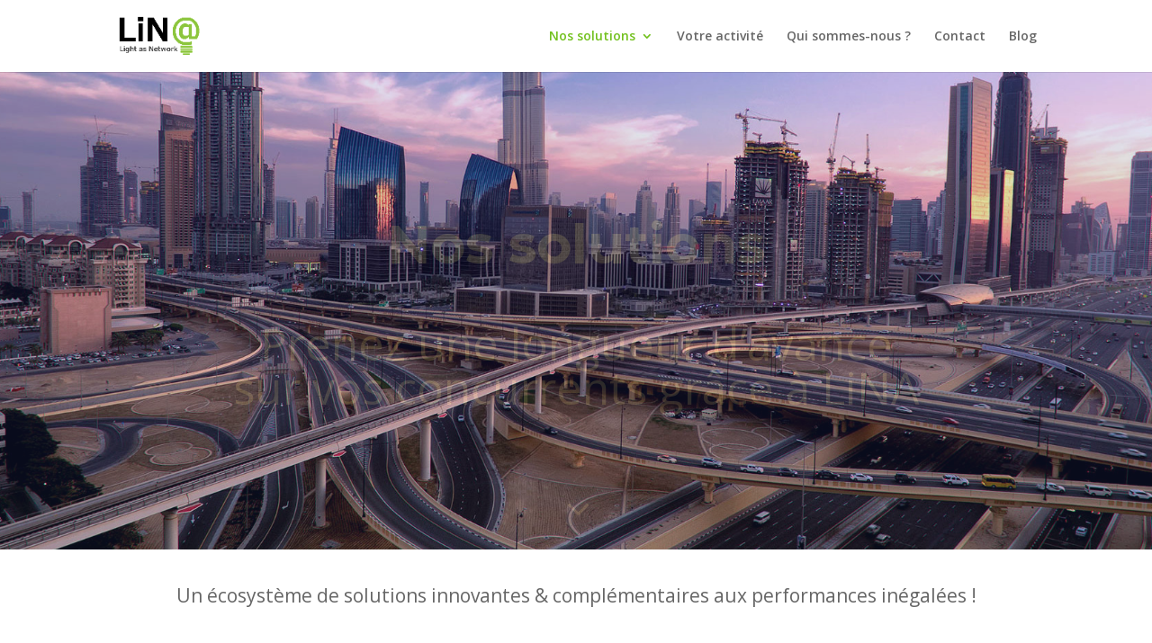

--- FILE ---
content_type: text/css
request_url: https://drime-player.s3.eu-west-3.amazonaws.com/css/plugin_style.css
body_size: 29212
content:
.drime-container * { box-sizing: border-box; }

.drime-container a:link {text-decoration: none;}
.drime-container a:visited {text-decoration: none;}
.drime-container a:hover {text-decoration: none;}
.drime-container a:active {text-decoration: none;}

.drime-container h1 {font-size: 2em;}
.drime-container h2 {font-size: 1.8em;}
.drime-container h3 {font-size: 1.6em;}
.drime-container h4 {font-size: 1.4em;}
.drime-container h5 {font-size: 1.2em;}
.drime-container h6 {font-size: 1em;}
.drime-container p {font-size: 1em;}

.drime-player .card-preview-title{
  position: fixed;
  bottom: 0;
  z-index: 200;
  font-family: 'Roboto', sans-serif;
  margin-left: 20px;
  color: #F2F2F2;
  font-size: 14px;
  font-weight: 300;
}

.drime-player{-webkit-tap-highlight-color: transparent;}

.drime-player.single-page{height: 100vh; width: 100vw; background-repeat: no-repeat; background-size: cover; background-position: center center;}

.drime-player.single-page #img-container{
  width: 100px;
  height: 100px;
  background-color: #F2F2F2;
  border-radius: 50%;
  display: flex;
  justify-content: center;
  align-items: center;
  left: calc(50% - 50px);
  top: calc(50% - 50px);
  z-index: 200;
  cursor: pointer;
  position: fixed;
}

.drime-player.single-page #img-container img {margin-left: 4px; width: 40px; cursor: pointer; height: 52.17px;}

#player-gradient.drime-gradient{
  z-index: 199;
  height: 100vh;
  width:100vw;
  background: linear-gradient(180deg, rgba(48, 41, 41, 0) 0%, rgba(48, 41, 41, 0.75) 100%);
  position: fixed;
}

.drime-container {
  font-size: 14px;
  font-family: 'Roboto', sans-serif;
  line-height: 1.428571429;
  padding-right: 15px;
  padding-left: 15px;
  margin-right: auto;
  margin-left: auto;
  margin-bottom: -40px; /* Put negative height of the footer here */
  padding-bottom: 0px; /* Put height of the footer here. Needed for higher than screen height pages */
  -webkit-tap-highlight-color: transparent;
}

.drime-container .d-flex{display: flex;}
/*//justify-content*/
.drime-container .justify-center{justify-content: center;}
.drime-container .justify-baseline{justify-content: baseline;}
.drime-container .justify-around{justify-content: space-around;}
.drime-container .justify-between{justify-content: space-between;}
.drime-container .justify-start{justify-content: flex-start;}
.drime-container .justify-end{justify-content: flex-end;}
/*align-item*/
.drime-container .align-center{align-items: center;}
.drime-container .align-baseline{align-items: baseline;}
.drime-container .align-start{align-items: flex-start;}
.drime-container .align-end{align-items: flex-end;}
/*flex-direction*/
.drime-container .direction-column{flex-direction: column;}
.drime-container .direction-row{flex-direction: row;}
.drime-container .wrap-wrap{flex-wrap: wrap;}
.drime-container .wrap-no-wrap{flex-wrap: nowrap;}

.drime-container .fahome.inside-video{
  z-index: 160;
  background: none;
  top: 20px;
  right: 65px;
  display: flex;
  align-items: center;
  justify-content: center;
  position: fixed;
  width: 40px;
  height: 40px;
}

.drime-container .lang-link{
  top: 9px;
  right: 65px;
  display: flex;
  align-items: center;
  justify-content: center;
  transition: border-radius 0s;
  transition: right 0.8s ease-in-out;
}

.drime-container .lang-wrapper-drime, .drime-container .lang-wrapper {
  position: fixed;
  top: 62px;
  font-family: 'Roboto', sans-serif;
  font-size: 15px;
  line-height: 30px;
  display: none;
  transition: all 0.4s ease-in-out;
  transition: right 0.8s ease-in-out;
  right: 65px;
  width: 69px;
  border-radius: 20px;
  padding: 10px;
  background: #E5E4E0;
  max-height: calc(100vh - 70px);
  overflow: auto;
}

.drime-container .lang-wrapper-drime .overflow-arrow-drime, .drime-container .lang-wrapper-drime .overflow-arrow-min-drime,
.drime-container .lang-wrapper .overflow-arrow, .drime-container .lang-wrapper .overflow-arrow-min{
  display: none;
  position: sticky;
  bottom: -10px;
  width: 100%;
  left: 0;
  justify-content: center;
  background: #E5E4E0;
  padding: 10px 0;
  z-index: 2;
}

.drime-container .lang-wrapper-drime .overflow-arrow-min-drime,
.drime-container .lang-wrapper .overflow-arrow-min{ transform: rotate(180deg); top: -10px;}

.drime-container .lang-wrapper-drime ul,
.drime-container .lang-wrapper ul {list-style-type: none; padding-left: 0; margin-top: 0; margin-bottom: 0;}

.drime-container .lang-wrapper-drime ul img,
.drime-container .lang-wrapper ul img{margin-right: 0.5em;}

.drime-container .lang-wrapper-drime ul a,
.drime-container .lang-wrapper ul a{color: #302929;}

.drime-container .lang-wrapper-drime img.flags-drime,
.drime-container .lang-wrapper img.flags { width: 20px; margin-right: 0;}

.drime-container .lang-wrapper-drime li,
.drime-container .lang-wrapper li {transition: all 0.3s ease-in-out;}

.drime-container .lang-wrapper-drime li p,
.drime-container .lang-wrapper li p {
  opacity: 0.5;
  margin-bottom: 0;
  margin-top: 0;
  transition: all 0.3s ease-in-out;
  font-family: 'Roboto', sans-serif;
  font-size: 15px;
  font-weight: 400;
  line-height: 30px;
}

.drime-container .lang-wrapper-drime ul a, .drime-container .lang-wrapper ul a{display: flex;}

.drime-container .lang-wrapper-drime li img,
.drime-container .lang-wrapper li img{opacity: 0.75; transition: all 0.3s ease-in-out;}

.drime-container .lang-wrapper-drime li.active p, .lang-wrapper-drime li.active img, .lang-wrapper-drime li:hover p, .lang-wrapper-drime li:hover img,
.drime-container .lang-wrapper li.active p, .lang-wrapper li.active img, .lang-wrapper li:hover p, .lang-wrapper li:hover img  {opacity: 1; transition: all 0.3s ease-in-out; color: #302929;}

.drime-container .lang-wrapper-drime span,
.drime-container .lang-wrapper span{ justify-content: space-between; align-items: center; display: flex; width: 100%; }

.drime-container #videos-drime, .drime-container #videos {visibility: hidden;}

.drime-container .fullscreendiv {
  position: fixed;
  top: 0px;
  left: 0px;
  bottom: 0px;
  right: 0px;
  background-color: black;
  overflow: scroll;
  z-index: 0;
}

.drime-container #player-wrapper { position: absolute; top: 0px; left: 0px; right: 0px; }/*top: 0px;*/

.drime-container #player-wrapper #vdcontainer-drime #myVideo-drime,
.drime-container #player-wrapper #vdcontainter #myVideo{width: 177.78vh; max-width: inherit; object-fit: cover;}/*width: auto;*/

.drime-container #player-wrapper #lang-picto-drime.fahome.inside-video.controls.nature0.nature1s.nature1f.nature2.allnatures.player-lang-picto,
.drime-container #player-wrapper #lang-picto.fahome.inside-video.controls.nature0.nature1s.nature1f.nature2.allnatures.player-lang-picto{z-index: 161;}

.drime-container #player-wrapper .lang-wrapper-drime, .drime-container #player-wrapper .lang-wrapper{z-index: 201;}

.drime-container #player-wrapper #lang-name{
  top: 20px;
  right: 105px;
  display: flex;
  align-items: center;
  justify-content: center;
  position: fixed;
  z-index: 161;
  width: 40px;
  height: 40px;
  background: none;
  color: #F2F2F2;
  font-family: 'Roboto', sans-serif;
  font-weight: 300;
  /*cursor: default;*/
}

.drime-container #player-wrapper .drime-player{
  position: absolute;
  width: 100px;
  height: 100px;
  background-color: #F2F2F2;
  border-radius: 50%;
  display: flex;
  justify-content: center;
  align-items: center;
  left: calc(50% - 50px);
  top: calc(50% - 50px);
  z-index: 200;
  cursor: pointer;
  position: fixed;
}

.drime-container #player-wrapper .drime-player img{ margin-left: 4px; width: 40px; cursor: pointer; }

.drime-container #player-wrapper #sbt-drime, .drime-container #player-wrapper #sbt{left: 0;}

.drime-container #player-wrapper .card-preview-title{position: fixed; bottom: 0; z-index: 200;}

.drime-container #player-wrapper a#drime-link-info {color: grey; margin-bottom: 1em; font-size:12px;}

.drime-container #blur-player.blured{
  background: rgba(242, 242, 242, 0.6);
  backdrop-filter: blur(2px);
  -webkit-backdrop-filter: blur(2px);
  height: 100%;
  width: 100%;
  position: fixed;
  z-index: 160;
  top: 0;
  left: 0;
  transition: all 0.4s ease-in-out;
}

.drime-container .title-container {
  z-index: 210;
  width: calc(min(100vw, 178vh));
  display: flex;
  position: fixed;
  font-family: 'Roboto', sans-serif;
  align-items: center;
  margin: 0;
  padding-left: calc(min(11vw, 19.36vh));
  padding-right: calc(min(11vw, 19.36vh));
}

.drime-container .title-container:hover{cursor: default;}

.drime-container #titles-wrapper-drime, .drime-container #titles-wrapper{
  height: 100vh;
  width: calc(min(100vw, 178vh));
  position: absolute;
  top: 0;
  left: 0;
  right: 0;
  margin-left: auto;
  margin-right: auto;
}

.drime-container #title-div{padding: 6px; border-radius: 2px; position: relative; flex-wrap: wrap; letter-spacing: initial;}

.drime-container #titles-wrapper-drime span.letters,
.drime-container #titles-wrapper span.letters {position: fixed; padding: 7px; border-radius: 3px; height: inherit; align-items: center;}

.drime-container #titles-wrapper-drime .line, .drime-container #titles-wrapper .line {position: fixed; width: 100%; display: flex;}

.drime-container .text-wrapper, .drime-container span.letters{ display: flex;}

/*SIZES*/
.drime-container .title-container.font-size-title, .drime-container #emul-anim-wrapper .font-size-title{font-size: calc(min(5vw, 8.8vh));}
.drime-container .title-container.font-size-subtitle, .drime-container #emul-anim-wrapper .font-size-subtitle{font-size: calc(min(3.5vw, 6.1vh));}
.drime-container .title-container.font-size-paragraph, .drime-container #emul-anim-wrapper .font-size-paragraph{font-size: calc(min(2.5vw, 4.4vh));}
.drime-container .title-container.font-size-small,.drime-container  #emul-anim-wrapper .font-size-small{font-size: calc(min(1.5vw, 2.6vh));}
.drime-container .title-container.font-size-verysmall, .drime-container #emul-anim-wrapper .font-size-verysmall{font-size: calc(min(0.8vw, 1.4vh));}

.drime-container #vdcontainer-drime, .drime-container #vdcontainter {
  display: flex;
  justify-content: center;
  height: 100vh;
  width: 100vw;
  position: fixed;
  top: 0px;
  left: 0px;
  bottom: 0px;
  padding: 0px;
  z-index: 200;
  background-color: #302929;
  opacity: 0;
  transition: opacity .5s ease-in-out;
  /*transition: height .8s ease-in-out, opacity .8s ease-in-out;*/
}

.drime-container video { display: block; height: 100%; }

.drime-container .blur-video { filter:blur(2px); -o-filter:blur(2px); -ms-filter:blur(2px); -moz-filter:blur(2px); -webkit-filter:blur(2px); }

.drime-container #video-controls-overlay {
  visibility: hidden;
  height: 100vh;
  width: 100vw;
  position: fixed;
  top: 0px;
  left: 0px;
  z-index: 150;
  background-color: rgba(48, 41, 41, 0.4);
}

.drime-container #logovd-drime, .drime-container #logovd {
  position: fixed;
  top:0;
  bottom:0;
  width: 100%;
  z-index: 205;
  visibility: hidden;
  width: 59%;
  height: auto;
  max-width: 59vh;
  max-height:25vh;
  left: 50%;
  top: 50%;
  transform: translate(-50%, -50%);
}

.drime-container #logovd-drime img, .drime-container #logovd img{ width: 100%; height: 100%; object-fit: contain; }

.drime-container .controls {
  position: fixed;
  cursor: pointer;
  margin: 0px;
  padding: 10px;
  width: 40px;
  text-align : center;
  opacity: 1;
  background: #F2F2F2;
}

.drime-container .allnatures { z-index: 160; }
.drime-container .allnatures:-moz-full-screen { position: fixed; }
.drime-container .allnatures:-webkit-full-screen { position: fixed; }
.drime-container .allnatures:-ms-fullscreen { position: fixed; }
.drime-container .allnatures:fullscreen { position: fixed; }

/*** EXPANDER ***/
.drime-container .expand-on, .drime-container .expand-off{transition: all 0.2s linear; font-size: 14px;}

.drime-container #expender{
  top: 20px;
  right: 25px;
  background: none;
  font-size: 22px;
  display: none;
  height: 40px;
}

/*** BACK BUTTONS ***/
.drime-container .arrowleft {
  width: 60px;
  height: 42px;
  position: fixed;
  top: 49%;
  left: 50%;
  margin-top: -21px;
  margin-left: -90px;
  background: transparent;
  color: #f2f2f2;
}

.drime-container .normal-step-last{ margin-top: -26px; width: 68px; }

/*** NEXT BUTTONS ***/
.drime-container .arrowright {
  z-index: 159;
  height: 42px;
  position: fixed;
  top: 49%;
  left: 50%;
  margin-top: -21px;
  margin-left: 27px;
  width: 60px;
  background: transparent;
  color: #f2f2f2;
}

.drime-container .normal-step-next{ margin-top: -26px; margin-left: 20px; width: 68px; }

/*** CLOSE VIDEO ***/
.drime-container #BtnCl-drime, .drime-container #BtnCl {
  width: 40px;
  top: 17px;
  left: 15px;
  background: none;
  font-size: 22px;
  line-height: initial;
}

/*** PLAY/STOP/REPLAY ***/
.drime-container .stop-ic, .drime-container .playstart {
  width: 60px;
  height: 60px;
  border-radius: 50%;
  display: flex;
  justify-content: center;
  align-items: center;
  position: fixed;
  top: 50%;
  left: 50%;
  margin-top: -30px;
  margin-left: -30px;
}

.drime-container #BtnPl-drime, .drime-container .playstart { padding-left: 14px; }

.drime-container .replayv {
  top: 50%;
  left: 50%;
  margin-top: 30px;
  margin-left: -30px;
  width: 60px;
  height: 60px;
  background-color: transparent;
}

/*** STEPS BUTTON ***/
.drime-container .fullplay {
  top: 50%;
  left: 50%;
  margin-top: -94px;
  margin-left: -30px;
  width: 60px;
  height: 60px;
  background-color: transparent !important;
}

.drime-container .fullplay span.orange-dot{ top: 0; left: 50%; margin-left: 6px;}

/*** SUBTITLES & SOUNDS ***/
.drime-container .subt-ic { color: #E5E4E0; }
.drime-container .subt-ic span.sub-img, .drime-container .sound-ic span.sound-img{display: flex;}

.drime-container h1#BtnSt.controls.subt-ic,
.drime-container h1#BtnSt-normal.controls.subt-ic,
.drime-container h1#BtnSt-disable.controls.subt-ic,
.drime-container h1#btn-sound.controls.sound-ic,
.drime-container h1#btn-sound-normal.controls.sound-ic,
.drime-container h1#btn-sound-disable.controls.sound-ic { background: transparent; width: inherit; display: flex; align-items: center; }

.drime-container h1#BtnSt.controls.subt-ic:hover,
.drime-container h1#BtnSt-normal.controls.subt-ic:hover,
.drime-container h1#BtnSt-disable.controls.subt-ic:hover,
.drime-container h1#btn-sound.controls.sound-ic:hover,
.drime-container h1#btn-sound-normal.controls.sound-ic:hover,
.drime-container h1#btn-sound-disable.controls.sound-ic:hover{ opacity: 1 !important; -moz-transition: all 1s; -o-transition: all 1s; -webkit-transition: transform 1s ease-in-out; -webkit-transition: -webkit-transform 1s ease-in-out; -webkit-transition: all 1s; transition: all 1s; }

/*** SUBTITLES ***/
.drime-container #sbt-drime, .drime-container #sbt {
  position: fixed;
  text-align: center;
  margin-left: 30%;
  margin-right: 30%;
  width: 40%;
  bottom: 10px;
  /*font-family: 'Roboto Condensed';*/
  font-style: normal;
  font-weight: normal;
  font-size: 30px;
  line-height: 25px;
  text-align: center;
  line-height: 1.3em;
   -moz-transform: scale(1, 0.8);
   -o-transform: scale(1, 0.8);
   -webkit-transform: scale(1, 0.8);
  transform: scale(1, 0.8);
  color: #F2F2F2;
  text-shadow: -1px -1px 0 #000, 1px -1px 0 #000, -1px 1px 0 #000, 1px 1px 0 #000;
}

.drime-container #sbt-drime p, .drime-container #sbt p {font-family: 'Roboto Condensed', sans-serif;}

.drime-container h1#BtnSt { right: 15px; bottom: 100px; }

.drime-container h1#BtnSt-normal { right: 15px; bottom: 60px; }

.drime-container h1#BtnSt-disable { right: 15px; bottom: 20px; }

.drime-container .font-normal-size { font-size: 25px !important; }

.drime-container .font-big-size { font-size: 36px !important; }

.drime-container span.orange-dot { display: none; padding-left: 5px; position: absolute; right: 0; }

/*** SOUNDS ***/
.drime-container h1#btn-sound { left: 15px; bottom: 100px; }

.drime-container h1#btn-sound-normal { left: 15px; bottom: 60px; }

.drime-container h1#btn-sound-disable { left: 15px; bottom: 20px; }

.drime-container span.sound.orange-dot { left: 0; right: inherit; }

.drime-container img.speaker { margin-left: 5px; }

/*** TIMELINE ***/
.drime-container pie {
  width: 70px;
  height: 70px;
  display: block;
  border-radius: 50%;
  background-color: #DAD9D3;
  border: 0px;
  position: fixed;
}

.drime-container .right { z-index:160;}

.drime-container div.body-progress {
  display: flex;
  align-items: center;
  justify-content: center;
  padding: 20px;
  height: 70px;
  width: 70px;
  top: 50%;
  left: 50%;
  z-index: 158;
  position: fixed;
  margin-top: -35px;
  margin-left: -35px;
  border-radius: 50%;
}

/*** STEPS WRAPPER ***/
.drime-container #step-wrapper {
  display: flex;
  flex-direction: column;
  align-items: center;
  justify-content: center;
  color: #C25C27;
  font-family: 'Roboto', sans-serif;
  z-index: 159;
  position: fixed;
  width: 60px;
  height: 60px;
  top: 50%;
  left: 50%;
  border-radius: 50%;
  margin-left: -30px;
  margin-top: -30px;
  background: linear-gradient(to bottom, #F2F2F2, 65%, #C4C4C4 35%);
}

.drime-container #step-wrapper h1#step-on {
  font-size: 35px;
  color: #C25C27;
  margin: 0;
  font-weight: 500;
  line-height: 1;
  margin-top: 4px;
}

.drime-container #step-wrapper h1#total-steps { margin: 0; color: #F2F2F2; font-size: 15px; }

.drime-container .anim-current-step { animation-duration: 0.5s; animation-name: glissement; -webkit-animation-duration: 0.5s; -webkit-animation-name: glissement; }

@-webkit-keyframes glissement {
  from { margin-left: 60%; width: 100%; }
  to { margin-left: -30%; opacity: 0; width: 100%; }
}
@keyframes glissement {
  from { margin-left: 60%; width: 100%; }
  to { margin-left: -30%; opacity: 0; width: 100%; }
}

.drime-container .anim-step-check { animation-duration: 1s; animation-name: glissementCheck; -webkit-animation-duration: 1s; -webkit-animation-name: glissementCheck; }

@-webkit-keyframes glissementCheck {
  from { margin-right: -140%; width: 100%; opacity: 0; }
  to { margin-right: -60%; width: 100%; }
}

@keyframes glissementCheck {
  from { margin-right: -140%; width: 100%; opacity: 0; }
  to { margin-right: -60%; width: 100%; }
}

.drime-container .anim-step-check-go-away { animation-duration: 0.5s; animation-name: glissementCheckGoAway; -webkit-animation-duration: 0.5s; -webkit-animation-name: glissementCheckGoAway; }

@-webkit-keyframes glissementCheckGoAway {
  from { margin-left: 60%; width: 100%; }
  to { margin-left: -30%; opacity: 0; width: 100%; }
}

@keyframes glissementCheckGoAway {
  from { margin-left: 60%; width: 100%; }
  to { margin-left: -30%; opacity: 0; width: 100%; }
}

.drime-container .anim-step-next {animation-duration: 1s; animation-name: glissementNextStep; -webkit-animation-duration: 1s; -webkit-animation-name: glissementNextStep;}

@-webkit-keyframes glissementNextStep {
  from { margin-right: -140%; width: 100%; opacity: 0; }
  to { margin-right: -60%; width: 100%; }
}

@keyframes glissementNextStep {
  from { margin-right: -140%; width: 100%; opacity: 0; }
  to { margin-right: -60%; width: 100%; }
}

.drime-container .anim-back-current-step { animation-duration: 0.5s; animation-name: glissementBackCurrentStep; -webkit-animation-duration: 0.5s; -webkit-animation-name: glissementBackCurrentStep; }

@-webkit-keyframes glissementBackCurrentStep {
  from { margin-left: 60%; width: 100%; }
  to { margin-left: 150%; opacity: 0; width: 100%; }
}

@keyframes glissementBackCurrentStep {
  from { margin-left: 60%; width: 100%; }
  to { margin-left: 150%; opacity: 0; width: 100%; }
}

.drime-container .anim-back-previous-step { animation-duration: 1s; animation-name: glissementBackPreviousStep; -webkit-animation-duration: 1s; -webkit-animation-name: glissementBackPreviousStep; }

@-webkit-keyframes glissementBackPreviousStep {
  from { margin-left: -30%; width: 100%; opacity: 0; }
  to { margin-left: 60%; width: 100%; }
}

@keyframes glissementBackPreviousStep {
  from { margin-left: -30%; width: 100%; opacity: 0; }
  to { margin-left: 60%; width: 100%; }
}

/*** INFOS ***/
.drime-container #BtnIn.controls.infos-ic {
  background: none;
  width: 60px;
  height: 60px;
  left: 50%;
  margin-left: -30px;
  position: fixed;
  top: 8px;
}

.drime-container .infos-txt {
  visibility: hidden;
  border-radius: 10px;
  z-index: 170;
  color: #E5E4E0;
  opacity: 1;
  position: fixed;
  top: 60px;
  left: 50%;
  max-height: calc(100vh - 75px);
  background: rgba(48,41,41,0.85);
  display: flex;
  flex-direction: column;
  font-family: 'Roboto', sans-serif;
  width: 600px;
  margin-left: -300px;
  align-items: center;
}

.drime-container .infos-txt::-webkit-scrollbar { width: 0px; }

.drime-container .infos-txt::-webkit-scrollbar-track { background-color: transparent; }

.drime-container .infos-txt::-webkit-scrollbar-thumb { background-color: rgba(218, 217, 211, 0.5); height: 180px; border-radius: 10px; opacity: 0.5; }

.drime-container .infos-txt::-webkit-scrollbar-corner { background: rgba(0,0,0,0); } /*hide white dot on safari*/

.drime-container .infos-txt span.close-info {
  z-index: 300;
  position: sticky;
  cursor: pointer;
  top: 12px;
  align-self: flex-end;
  margin-right: 10px;
  background: #302929;
  width: 30px;
  height: 30px;
  min-height: 30px;
  border-radius: 50%;
  display: flex;
  align-items: center;
  justify-content: center;
}

.drime-container .infos-txt .pic-info{
  position: relative;
  width: inherit;
  height: 220px;
  min-height: 220px;
  margin-top: -30px;
  background-size: cover;
  background-repeat: no-repeat;
  background-position: center center;
}
.drime-container .infos-txt .info-title {
  position: relative;
  align-self: center;
  font-size: 30px;
  line-height: 30px;
  min-height: 45px;
  word-wrap: break-word;
  overflow: visible;
  margin: 25px 0em 10px 0;
  width: 450px;
  text-align: center;
  color: #f2f2f2;
  display: flex;
  align-items: center;
  justify-content: center;
}

.drime-container .infos-txt p.info-title,
.drime-container .infos-txt span.info-content,
.drime-container .timer-container p.timeduration,
.drime-container #player-wrapper #sbt-drime p,
.drime-container #player-wrapper #sbt p,
.drime-container .infos-txt span.info-content #drime-link-info {
  font-family: 'Roboto', sans-serif;
  font-weight: 400;
  letter-spacing: initial;
}

.drime-container .timer-container p.timeduration, .drime-container #player-wrapper #sbt-drime p,
.drime-container .timer-container p.timeduration, .drime-container #player-wrapper #sbt p{font-family: 'Roboto Condensed', sans-serif;}

.drime-container #player-wrapper #sbt-drime p, .drime-container #player-wrapper #sbt p{
  margin-block-start: 1em;
  margin-block-end: 1em;
  margin-inline-start: 0px;
  margin-inline-end: 0px;
  color: #F2F2F2;
}

.drime-container .infos-txt span.info-content {
  position:relative;
  font-size: 14px;
  margin-top: -5px;
  padding: 10px;
  width: 100%;
}

.drime-container .infos-txt span.info-content a{ color: #C25C27; }

.drime-container .animate-info-bottom { animation-name: animInfoBottom; -webkit-animation-name: animInfoBottom; animation-duration: 0.8s; -webkit-animation-duration: 0.8s; transition-timing-function: ease-out; -webkit-transition-timing-function: ease-in-out; -moz-transition-timing-function: ease-in-out; -o-transition-timing-function: ease-in-out; }

@-webkit-keyframes animInfoBottom {
  from{ opacity: 0; -moz-transform: translateY(500px); -o-transform: translateY(500px); -webkit-transform: translateY(500px);}
  to{ opacity: 1; -moz-transform: translateY(0px); -o-transform: translateY(0px); -webkit-transform: translateY(0px);}
}

@keyframes animInfoBottom { from{ opacity: 0; transform: translateY(500px); } to{ opacity: 1; transform: translateY(0px);} }

.drime-container .animate-close-info { animation-name: animInfoClose; -webkit-animation-name: animInfoClose; animation-duration: 0.8s; -webkit-animation-duration: 0.8s; transition-timing-function: ease; -webkit-transition-timing-function: ease; -moz-transition-timing-function: ease; -o-transition-timing-function: ease; }

@-webkit-keyframes animInfoClose {
  from{ opacity: 1; -moz-transform: translateY(0px); -o-transform: translateY(0px); -webkit-transform: translateY(0px);}
  to{ opacity: 0; -moz-transform: translateY(500px); -o-transform: translateY(500px); -webkit-transform: translateY(500px);}
}

@keyframes animInfoClose { from{ opacity: 1; transform: translateY(0px); } to{ opacity: 0; transform: translateY(500px); } }

/*** TIME DURATION ***/
.drime-container .timer-container {
  width: 200px;
  display: flex;
  justify-content: center;
  align-items: baseline;
  background-color: transparent;
  font-size: 15px;
  height: 25px;
  min-height: 25px;
  color: #f2f2f2;
  z-index: 171;
  margin-top: 5px;
  margin-bottom: 10px;
}

.drime-container .timer-container .timeduration { line-height: 25px; font-family: 'Roboto Condensed', sans-serif; margin: 0 0 0 0.1em; }

.drime-container .timer-container .timer { margin-right: 3px; }


/* PLAYER PLAY/CLOSE EFFECT*/
.drime-negative-zindex{ z-index: -10000 !important }

/*.drime-container #vdcontainer-drime.open-mini{width: 100vw; height: 0; border-radius: 10px; top: 50vh; right: 0; opacity: 0.5;}
.drime-container #vdcontainer-drime.open-maxi{width: 100vw; height: 100vh; border-radius: 0; opacity: 1;}
.drime-container #vdcontainer-drime.close-mini{width: 100vw; height: 0; bottom: 0; opacity: 0;}

.drime-container #myVideo-drime{transition: all 0.8s ease-in-out; -webkit-transition: all 0.8s ease-in-out;}
.drime-container #myVideo-drime.open-mini{width: 50vw; height: 0; border-radius: 20px; top: 50vh; right: 0; opacity: 0;}
.drime-container #myVideo-drime.open-maxi{width: auto; height: 100%; position: initial; border-radius: 0; opacity: 1;}
.drime-container #myVideo-drime.close-mini{width: 100vw; height: 0; bottom: 0; border-radius: 20px; opacity: 0; }*/

.drime-container #loading-container-drime, .drime-container #loading-container{
  position: fixed;
  width: 100vw;
  height: 100vh;
  background: rgba(48, 41, 41, 0.4);
  top: 0;
  left: 0;
  display: none;
  opacity: 0;
  transition: opacity 0.2s ease-in-out;
}

.drime-container #loading-container-drime .xclose, .drime-container #loading-container .xclose {
  /*margin-left: 30px;*/
  padding: 10px;
  cursor: pointer;
  width: 40px;
  top: 17px;
  left: 15px;
  background: none;
  font-size: 22px;
  line-height: initial;
  position: fixed;
  padding: 10px;
  margin: 0;
}

.drime-container #loading-container-drime #loading-anim-drime,
.drime-container #loading-container #loading-anim { position: fixed; margin-left: calc(50vw - 150px); top: 0; margin-top: calc(50vh - 150px); }


/*** SONORAMA ***/
.drime-container #vdcontainer-drime #img-wrapper, .drime-container #vdcontainter #img-wrapper{
  position: absolute;
  display: flex;
  overflow: hidden;
  justify-content: center;
  align-items: center;
  height: 100vh;
  height: 100dvh;
}

.drime-container #vdcontainer-drime #img-wrapper img, .drime-container #vdcontainter #img-wrapper img{
  height: 100%;
  position: absolute;
  width: auto;
  max-width: none;
  object-fit: cover;
}

.drime-container #vdcontainer-drime #sonorama-video, .drime-container #vdcontainter #sonorama-video{object-fit: cover; width: 100%; }

.drime-container #vdcontainer-drime #sonorama-video-wrapper, .drime-container #vdcontainter #sonorama-video-wrapper{
  position: absolute;
  height: 100%;
  overflow: hidden;
  display: flex;
  align-items: center;
  justify-content: center;
}

.drime-container #vdcontainer-drime #sonorama-video-wrapper video, .drime-container #vdcontainer #sonorama-video-wrapper video {position: absolute; top:0; }

.drime-container .fahome.inside-video.sonorama-e-commerce{right: 15px; z-index: 210;}

.drime-container #player-wrapper #lang-name.sonorama-e-commerce{right: 48px; z-index: 210;}

.drime-container .lang-wrapper-drime.sonorama-e-commerce, .drime-container .lang-wrapper.sonorama-e-commerce{right: 15px; z-index: 210; cursor: pointer;}

.body-noscroll-drime {
    overflow: hidden;
    background: transparent;
}


/*** MEDIA QUERIES ***/
@media screen and (max-width: 1100px) {
  .drime-container #sbt-drime, .drime-container #sbt { margin-left: 20%; margin-right: 20%; width: 60%; font-size: 20px; bottom: 20px; }
  .drime-container .font-normal-size{ font-size: 20px !important; }
  .drime-container .font-big-size{ font-size: 31px !important; }
}

@media screen and (max-width: 610px) {
  .drime-container .timer-container{width: 25%;}
  .drime-container .infos-txt{ width: calc(100vw - 30px); margin-left: 0px; left: 15px; }
  .drime-container .infos-txt span.close-info {margin-left: 90%;}
}


@media screen and (max-width: 590px) {
  .drime-container #sbt-drime, .drime-container #sbt { margin-left: 5%; margin-right: 5%; width: 90%; font-size: 20px; bottom: 5px; }
  .drime-container .xclose { top: 10px; }
  .drime-container { font-size: 18px; }
  .drime-container #lang-name { font-size: 14px; }
}

@media screen and (max-width: 550px) { .drime-container .infos-txt .info-title{ width: 95%; font-size: 25px; line-height: 25px; } }

@media screen and (max-width: 350px) { .drime-container .infos-txt .info-title{ width: 95%; font-size: 20px; line-height: 20px; } }


--- FILE ---
content_type: text/css
request_url: https://lina.lighting/wp-content/et-cache/213884/et-core-unified-213884-17691676192329.min.css
body_size: 13348
content:
h1,h2,h3,h4,h5,h6{color:#73c11f}.woocommerce #respond input#submit,.woocommerce-page #respond input#submit,.woocommerce #content input.button,.woocommerce-page #content input.button,.woocommerce-message,.woocommerce-error,.woocommerce-info{background:#73c11f!important}#et_search_icon:hover,.mobile_menu_bar:before,.mobile_menu_bar:after,.et_toggle_slide_menu:after,.et-social-icon a:hover,.et_pb_sum,.et_pb_pricing li a,.et_pb_pricing_table_button,.et_overlay:before,.entry-summary p.price ins,.woocommerce div.product span.price,.woocommerce-page div.product span.price,.woocommerce #content div.product span.price,.woocommerce-page #content div.product span.price,.woocommerce div.product p.price,.woocommerce-page div.product p.price,.woocommerce #content div.product p.price,.woocommerce-page #content div.product p.price,.et_pb_member_social_links a:hover,.woocommerce .star-rating span:before,.woocommerce-page .star-rating span:before,.et_pb_widget li a:hover,.et_pb_filterable_portfolio .et_pb_portfolio_filters li a.active,.et_pb_filterable_portfolio .et_pb_portofolio_pagination ul li a.active,.et_pb_gallery .et_pb_gallery_pagination ul li a.active,.wp-pagenavi span.current,.wp-pagenavi a:hover,.nav-single a,.tagged_as a,.posted_in a{color:#73c11f}.et_pb_contact_submit,.et_password_protected_form .et_submit_button,.et_pb_bg_layout_light .et_pb_newsletter_button,.comment-reply-link,.form-submit .et_pb_button,.et_pb_bg_layout_light .et_pb_promo_button,.et_pb_bg_layout_light .et_pb_more_button,.woocommerce a.button.alt,.woocommerce-page a.button.alt,.woocommerce button.button.alt,.woocommerce button.button.alt.disabled,.woocommerce-page button.button.alt,.woocommerce-page button.button.alt.disabled,.woocommerce input.button.alt,.woocommerce-page input.button.alt,.woocommerce #respond input#submit.alt,.woocommerce-page #respond input#submit.alt,.woocommerce #content input.button.alt,.woocommerce-page #content input.button.alt,.woocommerce a.button,.woocommerce-page a.button,.woocommerce button.button,.woocommerce-page button.button,.woocommerce input.button,.woocommerce-page input.button,.et_pb_contact p input[type="checkbox"]:checked+label i:before,.et_pb_bg_layout_light.et_pb_module.et_pb_button{color:#73c11f}.footer-widget h4{color:#73c11f}.et-search-form,.nav li ul,.et_mobile_menu,.footer-widget li:before,.et_pb_pricing li:before,blockquote{border-color:#73c11f}.et_pb_counter_amount,.et_pb_featured_table .et_pb_pricing_heading,.et_quote_content,.et_link_content,.et_audio_content,.et_pb_post_slider.et_pb_bg_layout_dark,.et_slide_in_menu_container,.et_pb_contact p input[type="radio"]:checked+label i:before{background-color:#73c11f}a{color:#73c11f}#top-header,#et-secondary-nav li ul{background-color:#73c11f}#top-menu li.current-menu-ancestor>a,#top-menu li.current-menu-item>a,.et_color_scheme_red #top-menu li.current-menu-ancestor>a,.et_color_scheme_red #top-menu li.current-menu-item>a,.et_color_scheme_pink #top-menu li.current-menu-ancestor>a,.et_color_scheme_pink #top-menu li.current-menu-item>a,.et_color_scheme_orange #top-menu li.current-menu-ancestor>a,.et_color_scheme_orange #top-menu li.current-menu-item>a,.et_color_scheme_green #top-menu li.current-menu-ancestor>a,.et_color_scheme_green #top-menu li.current-menu-item>a{color:#73c11f}#footer-widgets .footer-widget a,#footer-widgets .footer-widget li a,#footer-widgets .footer-widget li a:hover{color:#ffffff}.footer-widget{color:#ffffff}#main-footer .footer-widget h4{color:#73c11f}.footer-widget li:before{border-color:#73c11f}.bottom-nav,.bottom-nav a,.bottom-nav li.current-menu-item a{color:#73c11f}#et-footer-nav .bottom-nav li.current-menu-item a{color:#73c11f}.et_slide_in_menu_container,.et_slide_in_menu_container .et-search-field{letter-spacing:px}.et_slide_in_menu_container .et-search-field::-moz-placeholder{letter-spacing:px}.et_slide_in_menu_container .et-search-field::-webkit-input-placeholder{letter-spacing:px}.et_slide_in_menu_container .et-search-field:-ms-input-placeholder{letter-spacing:px}@media only screen and (min-width:981px){.et_header_style_centered.et_hide_primary_logo #main-header:not(.et-fixed-header) .logo_container,.et_header_style_centered.et_hide_fixed_logo #main-header.et-fixed-header .logo_container{height:11.88px}.et-fixed-header#top-header,.et-fixed-header#top-header #et-secondary-nav li ul{background-color:#73c11f}.et-fixed-header #top-menu a,.et-fixed-header #et_search_icon:before,.et-fixed-header #et_top_search .et-search-form input,.et-fixed-header .et_search_form_container input,.et-fixed-header .et_close_search_field:after,.et-fixed-header #et-top-navigation .et-cart-info{color:#000000!important}.et-fixed-header .et_search_form_container input::-moz-placeholder{color:#000000!important}.et-fixed-header .et_search_form_container input::-webkit-input-placeholder{color:#000000!important}.et-fixed-header .et_search_form_container input:-ms-input-placeholder{color:#000000!important}.et-fixed-header #top-menu li.current-menu-ancestor>a,.et-fixed-header #top-menu li.current-menu-item>a{color:#000000!important}}@media only screen and (min-width:1350px){.et_pb_row{padding:27px 0}.et_pb_section{padding:54px 0}.single.et_pb_pagebuilder_layout.et_full_width_page .et_post_meta_wrapper{padding-top:81px}.et_pb_fullwidth_section{padding:0}}.et_pb_fullwidth_header_0.et_pb_fullwidth_header .header-content h1,.et_pb_fullwidth_header_0.et_pb_fullwidth_header .header-content h2.et_pb_module_header,.et_pb_fullwidth_header_0.et_pb_fullwidth_header .header-content h3.et_pb_module_header,.et_pb_fullwidth_header_0.et_pb_fullwidth_header .header-content h4.et_pb_module_header,.et_pb_fullwidth_header_0.et_pb_fullwidth_header .header-content h5.et_pb_module_header,.et_pb_fullwidth_header_0.et_pb_fullwidth_header .header-content h6.et_pb_module_header{font-family:'Montserrat',Helvetica,Arial,Lucida,sans-serif;font-weight:700;font-size:60px;line-height:1.4em}.et_pb_fullwidth_header_0.et_pb_fullwidth_header .et_pb_header_content_wrapper{font-size:22px;line-height:1.8em}.et_pb_fullwidth_header.et_pb_fullwidth_header_0{background-image:linear-gradient(180deg,rgba(58,52,226,0.93) 0%,rgba(73,108,220,0.7) 100%);background-color:rgba(255,255,255,0)}.et_pb_fullwidth_header_0{padding-top:120px;padding-bottom:120px}body #page-container .et_pb_section .et_pb_fullwidth_header_0 .et_pb_button_one.et_pb_button{border-width:2px!important;border-color:#6eba01;border-radius:0px;letter-spacing:2px;font-size:16px;font-family:'Montserrat',Helvetica,Arial,Lucida,sans-serif!important;text-transform:uppercase!important;background-color:#6eba01}body #page-container .et_pb_section .et_pb_fullwidth_header_0 .et_pb_button_one.et_pb_button:hover{color:#6eba01!important;border-color:#ffffff!important;padding-right:2em;padding-left:0.7em;background-image:initial!important;background-color:#ffffff!important}body #page-container .et_pb_section .et_pb_fullwidth_header_0 .et_pb_button_two.et_pb_button,body #page-container .et_pb_section .et_pb_fullwidth_header_0 .et_pb_button_two.et_pb_button:hover{padding:0.3em 1em!important}body #page-container .et_pb_section .et_pb_fullwidth_header_0 .et_pb_button_one.et_pb_button,body #page-container .et_pb_section .et_pb_fullwidth_header_0 .et_pb_button_one.et_pb_button:hover{padding:0.3em 1em!important}body #page-container .et_pb_section .et_pb_contact_form_0.et_pb_contact_form_container.et_pb_module .et_pb_button,body #page-container .et_pb_section .et_pb_contact_form_0.et_pb_contact_form_container.et_pb_module .et_pb_button:hover{padding:0.3em 1em!important}body #page-container .et_pb_section .et_pb_contact_form_0.et_pb_contact_form_container.et_pb_module .et_pb_button:before,body #page-container .et_pb_section .et_pb_contact_form_0.et_pb_contact_form_container.et_pb_module .et_pb_button:after{display:none!important}body #page-container .et_pb_section .et_pb_fullwidth_header_0 .et_pb_button_two.et_pb_button:before,body #page-container .et_pb_section .et_pb_fullwidth_header_0 .et_pb_button_two.et_pb_button:after{display:none!important}body #page-container .et_pb_section .et_pb_fullwidth_header_0 .et_pb_button_one.et_pb_button:before,body #page-container .et_pb_section .et_pb_fullwidth_header_0 .et_pb_button_one.et_pb_button:after{display:none!important}body #page-container .et_pb_section .et_pb_fullwidth_header_0 .et_pb_button_two.et_pb_button{border-width:2px!important;border-color:#ffffff;border-radius:0px;letter-spacing:2px;font-size:16px;font-family:'Montserrat',Helvetica,Arial,Lucida,sans-serif!important;text-transform:uppercase!important}body #page-container .et_pb_section .et_pb_fullwidth_header_0 .et_pb_button_two.et_pb_button:hover{color:#6eba01!important;padding-right:2em;padding-left:0.7em;background-image:initial!important;background-color:#ffffff!important}.et_pb_fullwidth_header_0 .et_pb_button_one.et_pb_button,.et_pb_fullwidth_header_0 .et_pb_button_two.et_pb_button{transition:color 300ms ease 0ms,background-color 300ms ease 0ms,border 300ms ease 0ms,letter-spacing 300ms ease 0ms,color 300ms ease 0ms,background-color 300ms ease 0ms,border 300ms ease 0ms,letter-spacing 300ms ease 0ms}.et_pb_section_1.et_pb_section{padding-top:6px;padding-right:0px;padding-bottom:90px;padding-left:0px;margin-bottom:-8px}.et_pb_row_0,body #page-container .et-db #et-boc .et-l .et_pb_row_0.et_pb_row,body.et_pb_pagebuilder_layout.single #page-container #et-boc .et-l .et_pb_row_0.et_pb_row,body.et_pb_pagebuilder_layout.single.et_full_width_page #page-container #et-boc .et-l .et_pb_row_0.et_pb_row{max-width:900px}.et_pb_blurb_1.et_pb_blurb p{line-height:1.9em}.et_pb_text_0 p{line-height:1.9em}.et_pb_blurb_0.et_pb_blurb p{line-height:1.9em}.et_pb_blurb_2.et_pb_blurb p{line-height:1.9em}.et_pb_text_0{font-size:21px;line-height:1.9em}.et_pb_text_0 h1{text-align:center}.et_pb_blurb_2.et_pb_blurb .et_pb_module_header,.et_pb_blurb_2.et_pb_blurb .et_pb_module_header a{font-family:'Montserrat',Helvetica,Arial,Lucida,sans-serif;font-size:22px;color:#1f1f1f!important;line-height:1.8em}.et_pb_blurb_1.et_pb_blurb .et_pb_module_header,.et_pb_blurb_1.et_pb_blurb .et_pb_module_header a{font-family:'Montserrat',Helvetica,Arial,Lucida,sans-serif;font-size:22px;color:#1f1f1f!important;line-height:1.8em}.et_pb_blurb_0.et_pb_blurb .et_pb_module_header,.et_pb_blurb_0.et_pb_blurb .et_pb_module_header a{font-family:'Montserrat',Helvetica,Arial,Lucida,sans-serif;font-size:22px;color:#1f1f1f!important;line-height:1.8em}.et_pb_blurb_1.et_pb_blurb{font-size:16px;line-height:1.9em}.et_pb_blurb_0.et_pb_blurb{font-size:16px;line-height:1.9em}.et_pb_blurb_2.et_pb_blurb{font-size:16px;line-height:1.9em}.et_pb_blurb_2 .et-pb-icon{font-size:60px;color:#73c11f}.et_pb_blurb_0 .et-pb-icon{font-size:60px;color:#73c11f}.et_pb_blurb_1 .et-pb-icon{font-size:60px;color:#73c11f}div.et_pb_section.et_pb_section_2{background-image:linear-gradient(180deg,rgba(76,72,227,0.96) 0%,rgba(73,108,220,0.93) 100%)!important}.et_pb_section_2.et_pb_section{padding-top:0px;padding-bottom:60px}.et_pb_section_3.et_pb_section{padding-top:90px;padding-bottom:90px}.et_pb_text_1.et_pb_text{color:#000000!important}.et_pb_text_1{font-size:16px;padding-top:0px!important;padding-right:0px!important;padding-bottom:0px!important;padding-left:0px!important}.et_pb_text_1 h1{font-family:'Montserrat',Helvetica,Arial,Lucida,sans-serif;font-size:22px;color:#000000!important}.et_pb_blurb_5.et_pb_blurb{font-size:16px}.et_pb_blurb_3.et_pb_blurb{font-size:16px}.et_pb_blurb_4.et_pb_blurb{font-size:16px}.et_pb_blurb_3 .et-pb-icon{font-size:28px;color:#6eba01}.et_pb_blurb_4 .et-pb-icon{font-size:28px;color:#6eba01}.et_pb_blurb_5 .et-pb-icon{font-size:28px;color:#6eba01}ul.et_pb_social_media_follow_0 a.icon{border-radius:100% 100% 100% 100%}.et_pb_contact_form_0.et_pb_contact_form_container h1,.et_pb_contact_form_0.et_pb_contact_form_container h2.et_pb_contact_main_title,.et_pb_contact_form_0.et_pb_contact_form_container h3.et_pb_contact_main_title,.et_pb_contact_form_0.et_pb_contact_form_container h4.et_pb_contact_main_title,.et_pb_contact_form_0.et_pb_contact_form_container h5.et_pb_contact_main_title,.et_pb_contact_form_0.et_pb_contact_form_container h6.et_pb_contact_main_title{font-family:'Montserrat',Helvetica,Arial,Lucida,sans-serif;font-size:22px}.et_pb_contact_form_0.et_pb_contact_form_container .input,.et_pb_contact_form_0.et_pb_contact_form_container .input[type="checkbox"]+label i,.et_pb_contact_form_0.et_pb_contact_form_container .input[type="radio"]+label i{border-width:1px;border-style:solid;border-color:rgba(0,0,0,0.12)}body #page-container .et_pb_section .et_pb_contact_form_0.et_pb_contact_form_container.et_pb_module .et_pb_button{color:#ffffff!important;border-width:2px!important;border-color:#6eba01;border-radius:0px;letter-spacing:2px;font-size:18px;font-family:'Montserrat',Helvetica,Arial,Lucida,sans-serif!important;text-transform:uppercase!important;background-color:#6eba01}.et_pb_contact_form_0 .input,.et_pb_contact_form_0 .input[type="checkbox"]+label i,.et_pb_contact_form_0 .input[type="radio"]+label i{background-color:rgba(255,255,255,0)}.et_pb_column_6{background-color:#ffffff;padding-top:50px;padding-right:40px;padding-bottom:50px;padding-left:40px}.et_pb_column_5{background-color:#ffffff;padding-top:50px;padding-right:40px;padding-bottom:50px;padding-left:40px}.et_pb_social_media_follow_network_0 a.icon{background-color:#3b5998!important}.et_pb_social_media_follow_network_1 a.icon{background-color:#007bb6!important}

--- FILE ---
content_type: application/x-javascript; charset=utf-8
request_url: https://consent.cookiebot.com/017dbdc0-2cbe-4edc-8caf-4ad199124ff8/cc.js?renew=false&referer=lina.lighting&dnt=false&init=false&culture=FR
body_size: 205
content:
if(console){var cookiedomainwarning='Error: The domain LINA.LIGHTING is not authorized to show the cookie banner for domain group ID 017dbdc0-2cbe-4edc-8caf-4ad199124ff8. Please add it to the domain group in the Cookiebot Manager to authorize the domain.';if(typeof console.warn === 'function'){console.warn(cookiedomainwarning)}else{console.log(cookiedomainwarning)}};

--- FILE ---
content_type: application/javascript
request_url: https://drime-player.s3.eu-west-3.amazonaws.com/js/drime_plugin_v4.1.js
body_size: 950
content:
document.addEventListener("DOMContentLoaded",function(){
  // LOAD SCRIPT IN RIGHT ORDER
  const drimeVideos = document.querySelectorAll(".drime-player");
  if (drimeVideos !== null &&  drimeVideos.length > 0){
    const headerHtml = new Promise((resolve, reject) => {
      fetch('https://drime-player.s3.eu-west-3.amazonaws.com/html/player_html_v4.1.html')
        .then(response => response.text())
        .then(data => {
          let drimeTree = document.createElement( 'div' );
          drimeTree.setAttribute('class', 'drime-container');
          drimeTree.innerHTML = data;
          document.body.appendChild(drimeTree);
          resolve();
        });
    });

    headerHtml.then(() => {
      let currentScript = document.createElement("script");
      currentScript.setAttribute( 'src', "https://drime-player.s3.eu-west-3.amazonaws.com/js/drime_controller_v4.1.4.js");
      document.body.appendChild(currentScript);
    });
  }
});


--- FILE ---
content_type: application/x-javascript
request_url: https://consentcdn.cookiebot.com/consentconfig/017dbdc0-2cbe-4edc-8caf-4ad199124ff8/lina.lighting/configuration.js
body_size: 200
content:
CookieConsent.configuration.tags.push({id:52625279,type:"script",tagID:"",innerHash:"",outerHash:"",tagHash:"9874640440696",url:"https://www.googletagmanager.com/gtag/js?id=UA-170267282-1",resolvedUrl:"https://www.googletagmanager.com/gtag/js?id=UA-170267282-1",cat:[3]});CookieConsent.configuration.tags.push({id:52625280,type:"script",tagID:"",innerHash:"",outerHash:"",tagHash:"13653389333009",url:"https://lina.lighting/wp-content/cache/wpo-minify/1684275777/assets/wpo-minify-footer-49ff3e7d.min.js",resolvedUrl:"https://lina.lighting/wp-content/cache/wpo-minify/1684275777/assets/wpo-minify-footer-49ff3e7d.min.js",cat:[1]});CookieConsent.configuration.tags.push({id:52625281,type:"script",tagID:"",innerHash:"",outerHash:"",tagHash:"7682699854730",url:"https://assets.calendly.com/assets/external/widget.css",resolvedUrl:"https://assets.calendly.com/assets/external/widget.css",cat:[1]});CookieConsent.configuration.tags.push({id:52625282,type:"script",tagID:"",innerHash:"",outerHash:"",tagHash:"6912214459486",url:"https://assets.calendly.com/assets/external/widget.js",resolvedUrl:"https://assets.calendly.com/assets/external/widget.js",cat:[1,2,3]});CookieConsent.configuration.tags.push({id:52625283,type:"script",tagID:"",innerHash:"",outerHash:"",tagHash:"2049046707062",url:"https://consent.cookiebot.com/uc.js",resolvedUrl:"https://consent.cookiebot.com/uc.js",cat:[1]});

--- FILE ---
content_type: application/javascript
request_url: https://drime-player.s3.eu-west-3.amazonaws.com/js/drime_plugin_v4.1.js
body_size: 950
content:
document.addEventListener("DOMContentLoaded",function(){
  // LOAD SCRIPT IN RIGHT ORDER
  const drimeVideos = document.querySelectorAll(".drime-player");
  if (drimeVideos !== null &&  drimeVideos.length > 0){
    const headerHtml = new Promise((resolve, reject) => {
      fetch('https://drime-player.s3.eu-west-3.amazonaws.com/html/player_html_v4.1.html')
        .then(response => response.text())
        .then(data => {
          let drimeTree = document.createElement( 'div' );
          drimeTree.setAttribute('class', 'drime-container');
          drimeTree.innerHTML = data;
          document.body.appendChild(drimeTree);
          resolve();
        });
    });

    headerHtml.then(() => {
      let currentScript = document.createElement("script");
      currentScript.setAttribute( 'src', "https://drime-player.s3.eu-west-3.amazonaws.com/js/drime_controller_v4.1.4.js");
      document.body.appendChild(currentScript);
    });
  }
});
